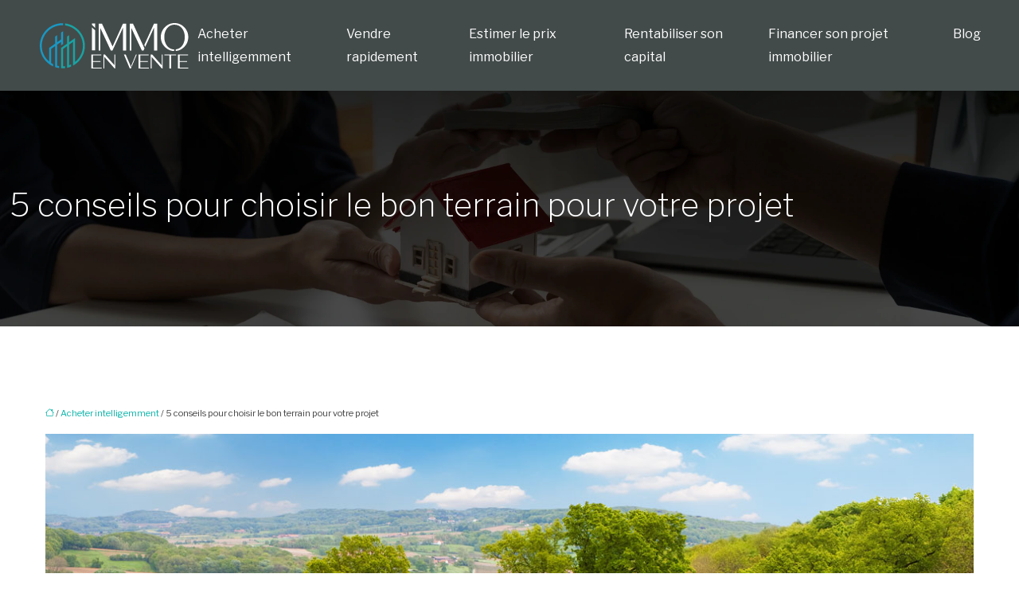

--- FILE ---
content_type: text/html; charset=UTF-8
request_url: https://www.immo-en-vente.com/5-conseils-pour-choisir-le-bon-terrain-pour-votre-projet/
body_size: 13836
content:
<!DOCTYPE html>
<html lang="fr-FR">
<head>
<meta charset="UTF-8" />
<meta name="viewport" content="width=device-width">
<link rel="shortcut icon" href="/wp-content/uploads/2022/12/favicon-immo-en-vente.svg" /><script type="application/ld+json">
{
  "@context": "https://schema.org",
  "@type": "Article",
  "mainEntityOfPage": {
    "@type": "WebPage",
    "@id": "https://www.immo-en-vente.com/5-conseils-pour-choisir-le-bon-terrain-pour-votre-projet/"
  },
  "headline": "",
  "description": "",
  "image": {
    "@type": "ImageObject",
    "url":"https://www.immo-en-vente.com/wp-content/uploads/2024/05/240520241716513607.jpeg",
    "width":1180,
    "height": 620 
  },  "author": {
    "@type": "Person",
    "name": "netlinking_user",
    "url": "https://www.immo-en-vente.com/author/netlinking_user"
  },
  "publisher": {
    "@type": "Organization",
    "name": "",
    "logo": {
      "@type": "ImageObject",
      "url": "https://www.immo-en-vente.com/wp-content/uploads/2022/12/logo-immo-en-vente.svg"
    }
  },
  "datePublished": "2024-05-22T00:00:00+00:00",
  "dateModified": "2024-10-31T08:15:27+00:00"
}
</script>
<meta name='robots' content='max-image-preview:large' />
	<style>img:is([sizes="auto" i], [sizes^="auto," i]) { contain-intrinsic-size: 3000px 1500px }</style>
	<title></title><meta name="description" content=""><link rel='stylesheet' id='wp-block-library-css' href='https://www.immo-en-vente.com/wp-includes/css/dist/block-library/style.min.css?ver=65f4c3c5909f68e6bf2605959e1c7833' type='text/css' media='all' />
<style id='global-styles-inline-css' type='text/css'>
:root{--wp--preset--aspect-ratio--square: 1;--wp--preset--aspect-ratio--4-3: 4/3;--wp--preset--aspect-ratio--3-4: 3/4;--wp--preset--aspect-ratio--3-2: 3/2;--wp--preset--aspect-ratio--2-3: 2/3;--wp--preset--aspect-ratio--16-9: 16/9;--wp--preset--aspect-ratio--9-16: 9/16;--wp--preset--color--black: #000000;--wp--preset--color--cyan-bluish-gray: #abb8c3;--wp--preset--color--white: #ffffff;--wp--preset--color--pale-pink: #f78da7;--wp--preset--color--vivid-red: #cf2e2e;--wp--preset--color--luminous-vivid-orange: #ff6900;--wp--preset--color--luminous-vivid-amber: #fcb900;--wp--preset--color--light-green-cyan: #7bdcb5;--wp--preset--color--vivid-green-cyan: #00d084;--wp--preset--color--pale-cyan-blue: #8ed1fc;--wp--preset--color--vivid-cyan-blue: #0693e3;--wp--preset--color--vivid-purple: #9b51e0;--wp--preset--color--base: #f9f9f9;--wp--preset--color--base-2: #ffffff;--wp--preset--color--contrast: #111111;--wp--preset--color--contrast-2: #636363;--wp--preset--color--contrast-3: #A4A4A4;--wp--preset--color--accent: #cfcabe;--wp--preset--color--accent-2: #c2a990;--wp--preset--color--accent-3: #d8613c;--wp--preset--color--accent-4: #b1c5a4;--wp--preset--color--accent-5: #b5bdbc;--wp--preset--gradient--vivid-cyan-blue-to-vivid-purple: linear-gradient(135deg,rgba(6,147,227,1) 0%,rgb(155,81,224) 100%);--wp--preset--gradient--light-green-cyan-to-vivid-green-cyan: linear-gradient(135deg,rgb(122,220,180) 0%,rgb(0,208,130) 100%);--wp--preset--gradient--luminous-vivid-amber-to-luminous-vivid-orange: linear-gradient(135deg,rgba(252,185,0,1) 0%,rgba(255,105,0,1) 100%);--wp--preset--gradient--luminous-vivid-orange-to-vivid-red: linear-gradient(135deg,rgba(255,105,0,1) 0%,rgb(207,46,46) 100%);--wp--preset--gradient--very-light-gray-to-cyan-bluish-gray: linear-gradient(135deg,rgb(238,238,238) 0%,rgb(169,184,195) 100%);--wp--preset--gradient--cool-to-warm-spectrum: linear-gradient(135deg,rgb(74,234,220) 0%,rgb(151,120,209) 20%,rgb(207,42,186) 40%,rgb(238,44,130) 60%,rgb(251,105,98) 80%,rgb(254,248,76) 100%);--wp--preset--gradient--blush-light-purple: linear-gradient(135deg,rgb(255,206,236) 0%,rgb(152,150,240) 100%);--wp--preset--gradient--blush-bordeaux: linear-gradient(135deg,rgb(254,205,165) 0%,rgb(254,45,45) 50%,rgb(107,0,62) 100%);--wp--preset--gradient--luminous-dusk: linear-gradient(135deg,rgb(255,203,112) 0%,rgb(199,81,192) 50%,rgb(65,88,208) 100%);--wp--preset--gradient--pale-ocean: linear-gradient(135deg,rgb(255,245,203) 0%,rgb(182,227,212) 50%,rgb(51,167,181) 100%);--wp--preset--gradient--electric-grass: linear-gradient(135deg,rgb(202,248,128) 0%,rgb(113,206,126) 100%);--wp--preset--gradient--midnight: linear-gradient(135deg,rgb(2,3,129) 0%,rgb(40,116,252) 100%);--wp--preset--gradient--gradient-1: linear-gradient(to bottom, #cfcabe 0%, #F9F9F9 100%);--wp--preset--gradient--gradient-2: linear-gradient(to bottom, #C2A990 0%, #F9F9F9 100%);--wp--preset--gradient--gradient-3: linear-gradient(to bottom, #D8613C 0%, #F9F9F9 100%);--wp--preset--gradient--gradient-4: linear-gradient(to bottom, #B1C5A4 0%, #F9F9F9 100%);--wp--preset--gradient--gradient-5: linear-gradient(to bottom, #B5BDBC 0%, #F9F9F9 100%);--wp--preset--gradient--gradient-6: linear-gradient(to bottom, #A4A4A4 0%, #F9F9F9 100%);--wp--preset--gradient--gradient-7: linear-gradient(to bottom, #cfcabe 50%, #F9F9F9 50%);--wp--preset--gradient--gradient-8: linear-gradient(to bottom, #C2A990 50%, #F9F9F9 50%);--wp--preset--gradient--gradient-9: linear-gradient(to bottom, #D8613C 50%, #F9F9F9 50%);--wp--preset--gradient--gradient-10: linear-gradient(to bottom, #B1C5A4 50%, #F9F9F9 50%);--wp--preset--gradient--gradient-11: linear-gradient(to bottom, #B5BDBC 50%, #F9F9F9 50%);--wp--preset--gradient--gradient-12: linear-gradient(to bottom, #A4A4A4 50%, #F9F9F9 50%);--wp--preset--font-size--small: 13px;--wp--preset--font-size--medium: 20px;--wp--preset--font-size--large: 36px;--wp--preset--font-size--x-large: 42px;--wp--preset--spacing--20: min(1.5rem, 2vw);--wp--preset--spacing--30: min(2.5rem, 3vw);--wp--preset--spacing--40: min(4rem, 5vw);--wp--preset--spacing--50: min(6.5rem, 8vw);--wp--preset--spacing--60: min(10.5rem, 13vw);--wp--preset--spacing--70: 3.38rem;--wp--preset--spacing--80: 5.06rem;--wp--preset--spacing--10: 1rem;--wp--preset--shadow--natural: 6px 6px 9px rgba(0, 0, 0, 0.2);--wp--preset--shadow--deep: 12px 12px 50px rgba(0, 0, 0, 0.4);--wp--preset--shadow--sharp: 6px 6px 0px rgba(0, 0, 0, 0.2);--wp--preset--shadow--outlined: 6px 6px 0px -3px rgba(255, 255, 255, 1), 6px 6px rgba(0, 0, 0, 1);--wp--preset--shadow--crisp: 6px 6px 0px rgba(0, 0, 0, 1);}:root { --wp--style--global--content-size: 1320px;--wp--style--global--wide-size: 1920px; }:where(body) { margin: 0; }.wp-site-blocks { padding-top: var(--wp--style--root--padding-top); padding-bottom: var(--wp--style--root--padding-bottom); }.has-global-padding { padding-right: var(--wp--style--root--padding-right); padding-left: var(--wp--style--root--padding-left); }.has-global-padding > .alignfull { margin-right: calc(var(--wp--style--root--padding-right) * -1); margin-left: calc(var(--wp--style--root--padding-left) * -1); }.has-global-padding :where(:not(.alignfull.is-layout-flow) > .has-global-padding:not(.wp-block-block, .alignfull)) { padding-right: 0; padding-left: 0; }.has-global-padding :where(:not(.alignfull.is-layout-flow) > .has-global-padding:not(.wp-block-block, .alignfull)) > .alignfull { margin-left: 0; margin-right: 0; }.wp-site-blocks > .alignleft { float: left; margin-right: 2em; }.wp-site-blocks > .alignright { float: right; margin-left: 2em; }.wp-site-blocks > .aligncenter { justify-content: center; margin-left: auto; margin-right: auto; }:where(.wp-site-blocks) > * { margin-block-start: 1.2rem; margin-block-end: 0; }:where(.wp-site-blocks) > :first-child { margin-block-start: 0; }:where(.wp-site-blocks) > :last-child { margin-block-end: 0; }:root { --wp--style--block-gap: 1.2rem; }:root :where(.is-layout-flow) > :first-child{margin-block-start: 0;}:root :where(.is-layout-flow) > :last-child{margin-block-end: 0;}:root :where(.is-layout-flow) > *{margin-block-start: 1.2rem;margin-block-end: 0;}:root :where(.is-layout-constrained) > :first-child{margin-block-start: 0;}:root :where(.is-layout-constrained) > :last-child{margin-block-end: 0;}:root :where(.is-layout-constrained) > *{margin-block-start: 1.2rem;margin-block-end: 0;}:root :where(.is-layout-flex){gap: 1.2rem;}:root :where(.is-layout-grid){gap: 1.2rem;}.is-layout-flow > .alignleft{float: left;margin-inline-start: 0;margin-inline-end: 2em;}.is-layout-flow > .alignright{float: right;margin-inline-start: 2em;margin-inline-end: 0;}.is-layout-flow > .aligncenter{margin-left: auto !important;margin-right: auto !important;}.is-layout-constrained > .alignleft{float: left;margin-inline-start: 0;margin-inline-end: 2em;}.is-layout-constrained > .alignright{float: right;margin-inline-start: 2em;margin-inline-end: 0;}.is-layout-constrained > .aligncenter{margin-left: auto !important;margin-right: auto !important;}.is-layout-constrained > :where(:not(.alignleft):not(.alignright):not(.alignfull)){max-width: var(--wp--style--global--content-size);margin-left: auto !important;margin-right: auto !important;}.is-layout-constrained > .alignwide{max-width: var(--wp--style--global--wide-size);}body .is-layout-flex{display: flex;}.is-layout-flex{flex-wrap: wrap;align-items: center;}.is-layout-flex > :is(*, div){margin: 0;}body .is-layout-grid{display: grid;}.is-layout-grid > :is(*, div){margin: 0;}body{--wp--style--root--padding-top: 0px;--wp--style--root--padding-right: var(--wp--preset--spacing--50);--wp--style--root--padding-bottom: 0px;--wp--style--root--padding-left: var(--wp--preset--spacing--50);}a:where(:not(.wp-element-button)){text-decoration: underline;}:root :where(a:where(:not(.wp-element-button)):hover){text-decoration: none;}:root :where(.wp-element-button, .wp-block-button__link){background-color: var(--wp--preset--color--contrast);border-radius: .33rem;border-color: var(--wp--preset--color--contrast);border-width: 0;color: var(--wp--preset--color--base);font-family: inherit;font-size: var(--wp--preset--font-size--small);font-style: normal;font-weight: 500;line-height: inherit;padding-top: 0.6rem;padding-right: 1rem;padding-bottom: 0.6rem;padding-left: 1rem;text-decoration: none;}:root :where(.wp-element-button:hover, .wp-block-button__link:hover){background-color: var(--wp--preset--color--contrast-2);border-color: var(--wp--preset--color--contrast-2);color: var(--wp--preset--color--base);}:root :where(.wp-element-button:focus, .wp-block-button__link:focus){background-color: var(--wp--preset--color--contrast-2);border-color: var(--wp--preset--color--contrast-2);color: var(--wp--preset--color--base);outline-color: var(--wp--preset--color--contrast);outline-offset: 2px;outline-style: dotted;outline-width: 1px;}:root :where(.wp-element-button:active, .wp-block-button__link:active){background-color: var(--wp--preset--color--contrast);color: var(--wp--preset--color--base);}:root :where(.wp-element-caption, .wp-block-audio figcaption, .wp-block-embed figcaption, .wp-block-gallery figcaption, .wp-block-image figcaption, .wp-block-table figcaption, .wp-block-video figcaption){color: var(--wp--preset--color--contrast-2);font-family: var(--wp--preset--font-family--body);font-size: 0.8rem;}.has-black-color{color: var(--wp--preset--color--black) !important;}.has-cyan-bluish-gray-color{color: var(--wp--preset--color--cyan-bluish-gray) !important;}.has-white-color{color: var(--wp--preset--color--white) !important;}.has-pale-pink-color{color: var(--wp--preset--color--pale-pink) !important;}.has-vivid-red-color{color: var(--wp--preset--color--vivid-red) !important;}.has-luminous-vivid-orange-color{color: var(--wp--preset--color--luminous-vivid-orange) !important;}.has-luminous-vivid-amber-color{color: var(--wp--preset--color--luminous-vivid-amber) !important;}.has-light-green-cyan-color{color: var(--wp--preset--color--light-green-cyan) !important;}.has-vivid-green-cyan-color{color: var(--wp--preset--color--vivid-green-cyan) !important;}.has-pale-cyan-blue-color{color: var(--wp--preset--color--pale-cyan-blue) !important;}.has-vivid-cyan-blue-color{color: var(--wp--preset--color--vivid-cyan-blue) !important;}.has-vivid-purple-color{color: var(--wp--preset--color--vivid-purple) !important;}.has-base-color{color: var(--wp--preset--color--base) !important;}.has-base-2-color{color: var(--wp--preset--color--base-2) !important;}.has-contrast-color{color: var(--wp--preset--color--contrast) !important;}.has-contrast-2-color{color: var(--wp--preset--color--contrast-2) !important;}.has-contrast-3-color{color: var(--wp--preset--color--contrast-3) !important;}.has-accent-color{color: var(--wp--preset--color--accent) !important;}.has-accent-2-color{color: var(--wp--preset--color--accent-2) !important;}.has-accent-3-color{color: var(--wp--preset--color--accent-3) !important;}.has-accent-4-color{color: var(--wp--preset--color--accent-4) !important;}.has-accent-5-color{color: var(--wp--preset--color--accent-5) !important;}.has-black-background-color{background-color: var(--wp--preset--color--black) !important;}.has-cyan-bluish-gray-background-color{background-color: var(--wp--preset--color--cyan-bluish-gray) !important;}.has-white-background-color{background-color: var(--wp--preset--color--white) !important;}.has-pale-pink-background-color{background-color: var(--wp--preset--color--pale-pink) !important;}.has-vivid-red-background-color{background-color: var(--wp--preset--color--vivid-red) !important;}.has-luminous-vivid-orange-background-color{background-color: var(--wp--preset--color--luminous-vivid-orange) !important;}.has-luminous-vivid-amber-background-color{background-color: var(--wp--preset--color--luminous-vivid-amber) !important;}.has-light-green-cyan-background-color{background-color: var(--wp--preset--color--light-green-cyan) !important;}.has-vivid-green-cyan-background-color{background-color: var(--wp--preset--color--vivid-green-cyan) !important;}.has-pale-cyan-blue-background-color{background-color: var(--wp--preset--color--pale-cyan-blue) !important;}.has-vivid-cyan-blue-background-color{background-color: var(--wp--preset--color--vivid-cyan-blue) !important;}.has-vivid-purple-background-color{background-color: var(--wp--preset--color--vivid-purple) !important;}.has-base-background-color{background-color: var(--wp--preset--color--base) !important;}.has-base-2-background-color{background-color: var(--wp--preset--color--base-2) !important;}.has-contrast-background-color{background-color: var(--wp--preset--color--contrast) !important;}.has-contrast-2-background-color{background-color: var(--wp--preset--color--contrast-2) !important;}.has-contrast-3-background-color{background-color: var(--wp--preset--color--contrast-3) !important;}.has-accent-background-color{background-color: var(--wp--preset--color--accent) !important;}.has-accent-2-background-color{background-color: var(--wp--preset--color--accent-2) !important;}.has-accent-3-background-color{background-color: var(--wp--preset--color--accent-3) !important;}.has-accent-4-background-color{background-color: var(--wp--preset--color--accent-4) !important;}.has-accent-5-background-color{background-color: var(--wp--preset--color--accent-5) !important;}.has-black-border-color{border-color: var(--wp--preset--color--black) !important;}.has-cyan-bluish-gray-border-color{border-color: var(--wp--preset--color--cyan-bluish-gray) !important;}.has-white-border-color{border-color: var(--wp--preset--color--white) !important;}.has-pale-pink-border-color{border-color: var(--wp--preset--color--pale-pink) !important;}.has-vivid-red-border-color{border-color: var(--wp--preset--color--vivid-red) !important;}.has-luminous-vivid-orange-border-color{border-color: var(--wp--preset--color--luminous-vivid-orange) !important;}.has-luminous-vivid-amber-border-color{border-color: var(--wp--preset--color--luminous-vivid-amber) !important;}.has-light-green-cyan-border-color{border-color: var(--wp--preset--color--light-green-cyan) !important;}.has-vivid-green-cyan-border-color{border-color: var(--wp--preset--color--vivid-green-cyan) !important;}.has-pale-cyan-blue-border-color{border-color: var(--wp--preset--color--pale-cyan-blue) !important;}.has-vivid-cyan-blue-border-color{border-color: var(--wp--preset--color--vivid-cyan-blue) !important;}.has-vivid-purple-border-color{border-color: var(--wp--preset--color--vivid-purple) !important;}.has-base-border-color{border-color: var(--wp--preset--color--base) !important;}.has-base-2-border-color{border-color: var(--wp--preset--color--base-2) !important;}.has-contrast-border-color{border-color: var(--wp--preset--color--contrast) !important;}.has-contrast-2-border-color{border-color: var(--wp--preset--color--contrast-2) !important;}.has-contrast-3-border-color{border-color: var(--wp--preset--color--contrast-3) !important;}.has-accent-border-color{border-color: var(--wp--preset--color--accent) !important;}.has-accent-2-border-color{border-color: var(--wp--preset--color--accent-2) !important;}.has-accent-3-border-color{border-color: var(--wp--preset--color--accent-3) !important;}.has-accent-4-border-color{border-color: var(--wp--preset--color--accent-4) !important;}.has-accent-5-border-color{border-color: var(--wp--preset--color--accent-5) !important;}.has-vivid-cyan-blue-to-vivid-purple-gradient-background{background: var(--wp--preset--gradient--vivid-cyan-blue-to-vivid-purple) !important;}.has-light-green-cyan-to-vivid-green-cyan-gradient-background{background: var(--wp--preset--gradient--light-green-cyan-to-vivid-green-cyan) !important;}.has-luminous-vivid-amber-to-luminous-vivid-orange-gradient-background{background: var(--wp--preset--gradient--luminous-vivid-amber-to-luminous-vivid-orange) !important;}.has-luminous-vivid-orange-to-vivid-red-gradient-background{background: var(--wp--preset--gradient--luminous-vivid-orange-to-vivid-red) !important;}.has-very-light-gray-to-cyan-bluish-gray-gradient-background{background: var(--wp--preset--gradient--very-light-gray-to-cyan-bluish-gray) !important;}.has-cool-to-warm-spectrum-gradient-background{background: var(--wp--preset--gradient--cool-to-warm-spectrum) !important;}.has-blush-light-purple-gradient-background{background: var(--wp--preset--gradient--blush-light-purple) !important;}.has-blush-bordeaux-gradient-background{background: var(--wp--preset--gradient--blush-bordeaux) !important;}.has-luminous-dusk-gradient-background{background: var(--wp--preset--gradient--luminous-dusk) !important;}.has-pale-ocean-gradient-background{background: var(--wp--preset--gradient--pale-ocean) !important;}.has-electric-grass-gradient-background{background: var(--wp--preset--gradient--electric-grass) !important;}.has-midnight-gradient-background{background: var(--wp--preset--gradient--midnight) !important;}.has-gradient-1-gradient-background{background: var(--wp--preset--gradient--gradient-1) !important;}.has-gradient-2-gradient-background{background: var(--wp--preset--gradient--gradient-2) !important;}.has-gradient-3-gradient-background{background: var(--wp--preset--gradient--gradient-3) !important;}.has-gradient-4-gradient-background{background: var(--wp--preset--gradient--gradient-4) !important;}.has-gradient-5-gradient-background{background: var(--wp--preset--gradient--gradient-5) !important;}.has-gradient-6-gradient-background{background: var(--wp--preset--gradient--gradient-6) !important;}.has-gradient-7-gradient-background{background: var(--wp--preset--gradient--gradient-7) !important;}.has-gradient-8-gradient-background{background: var(--wp--preset--gradient--gradient-8) !important;}.has-gradient-9-gradient-background{background: var(--wp--preset--gradient--gradient-9) !important;}.has-gradient-10-gradient-background{background: var(--wp--preset--gradient--gradient-10) !important;}.has-gradient-11-gradient-background{background: var(--wp--preset--gradient--gradient-11) !important;}.has-gradient-12-gradient-background{background: var(--wp--preset--gradient--gradient-12) !important;}.has-small-font-size{font-size: var(--wp--preset--font-size--small) !important;}.has-medium-font-size{font-size: var(--wp--preset--font-size--medium) !important;}.has-large-font-size{font-size: var(--wp--preset--font-size--large) !important;}.has-x-large-font-size{font-size: var(--wp--preset--font-size--x-large) !important;}
:root :where(.wp-block-pullquote){border-radius: var(--wp--preset--spacing--20);font-family: var(--wp--preset--font-family--heading);font-size: var(--wp--preset--font-size--x-large);font-style: italic;font-weight: 400;letter-spacing: 0em;line-height: 1.5;padding-top: var(--wp--preset--spacing--40);padding-bottom: var(--wp--preset--spacing--40);}
:root :where(.wp-block-pullquote cite){font-family: var(--wp--preset--font-family--body);font-size: var(--wp--preset--font-size--medium);font-style: normal;}
:root :where(.wp-block-avatar img){border-radius: 90px;}
:root :where(.wp-block-buttons-is-layout-flow) > :first-child{margin-block-start: 0;}:root :where(.wp-block-buttons-is-layout-flow) > :last-child{margin-block-end: 0;}:root :where(.wp-block-buttons-is-layout-flow) > *{margin-block-start: 0.7rem;margin-block-end: 0;}:root :where(.wp-block-buttons-is-layout-constrained) > :first-child{margin-block-start: 0;}:root :where(.wp-block-buttons-is-layout-constrained) > :last-child{margin-block-end: 0;}:root :where(.wp-block-buttons-is-layout-constrained) > *{margin-block-start: 0.7rem;margin-block-end: 0;}:root :where(.wp-block-buttons-is-layout-flex){gap: 0.7rem;}:root :where(.wp-block-buttons-is-layout-grid){gap: 0.7rem;}
:root :where(.wp-block-calendar table, .wp-block-calendar th){color: var(--wp--preset--color--contrast);}:root :where(.wp-block-calendar.wp-block-calendar table:where(:not(.has-text-color)) th){background-color:var(--wp--preset--color--contrast-2);color:var(--wp--preset--color--base);border-color:var(--wp--preset--color--contrast-2)}:root :where(.wp-block-calendar table:where(:not(.has-text-color)) td){border-color:var(--wp--preset--color--contrast-2)}
:root :where(.wp-block-categories){padding-right: 0px;padding-left: 0px;}:root :where(.wp-block-categories){list-style-type:none;}:root :where(.wp-block-categories li){margin-bottom: 0.5rem;}
:root :where(.wp-block-code){background-color: var(--wp--preset--color--base-2);border-radius: var(--wp--preset--spacing--20);border-color: var(--wp--preset--color--contrast);color: var(--wp--preset--color--contrast-2);font-size: var(--wp--preset--font-size--medium);font-style: normal;font-weight: 400;line-height: 1.6;padding-top: calc(var(--wp--preset--spacing--30) + 0.75rem);padding-right: calc(var(--wp--preset--spacing--30) + 0.75rem);padding-bottom: calc(var(--wp--preset--spacing--30) + 0.75rem);padding-left: calc(var(--wp--preset--spacing--30) + 0.75rem);}
:root :where(.wp-block-comment-author-name){color: var(--wp--preset--color--contrast);font-size: var(--wp--preset--font-size--small);font-style: normal;font-weight: 600;}
:root :where(.wp-block-comment-author-name a:where(:not(.wp-element-button))){text-decoration: none;}
:root :where(.wp-block-comment-author-name a:where(:not(.wp-element-button)):hover){text-decoration: none;}
:root :where(.wp-block-comment-content){font-size: var(--wp--preset--font-size--small);margin-top: var(--wp--preset--spacing--20);margin-bottom: var(--wp--preset--spacing--20);}
:root :where(.wp-block-comment-date){color: var(--wp--preset--color--contrast-2);font-size: var(--wp--preset--font-size--small);margin-top: 0px;margin-bottom: 0px;}
:root :where(.wp-block-comment-date a:where(:not(.wp-element-button))){color: var(--wp--preset--color--contrast-2);text-decoration: none;}
:root :where(.wp-block-comment-date a:where(:not(.wp-element-button)):hover){text-decoration: none;}
:root :where(.wp-block-comment-edit-link){font-size: var(--wp--preset--font-size--small);}
:root :where(.wp-block-comment-edit-link a:where(:not(.wp-element-button))){color: var(--wp--preset--color--contrast-2);text-decoration: none;}
:root :where(.wp-block-comment-edit-link a:where(:not(.wp-element-button)):hover){text-decoration: none;}
:root :where(.wp-block-comment-reply-link){font-size: var(--wp--preset--font-size--small);}
:root :where(.wp-block-comment-reply-link a:where(:not(.wp-element-button))){color: var(--wp--preset--color--contrast-2);text-decoration: none;}
:root :where(.wp-block-comment-reply-link a:where(:not(.wp-element-button)):hover){text-decoration: none;}
:root :where(.wp-block-post-comments-form textarea, .wp-block-post-comments-form input){border-radius:.33rem}
:root :where(.wp-block-comments-pagination){font-size: var(--wp--preset--font-size--small);}
:root :where(.wp-block-comments-pagination-next){font-size: var(--wp--preset--font-size--small);}
:root :where(.wp-block-comments-pagination-numbers){font-size: var(--wp--preset--font-size--small);}
:root :where(.wp-block-comments-pagination-previous){font-size: var(--wp--preset--font-size--small);}
:root :where(.wp-block-footnotes){font-size: var(--wp--preset--font-size--small);}
:root :where(.wp-block-gallery){margin-bottom: var(--wp--preset--spacing--50);}
:root :where(.wp-block-list){padding-left: var(--wp--preset--spacing--10);}
:root :where(.wp-block-loginout input){border-radius:.33rem;padding:calc(0.667em + 2px);border:1px solid #949494;}
:root :where(.wp-block-navigation){font-weight: 500;}
:root :where(.wp-block-navigation a:where(:not(.wp-element-button))){text-decoration: none;}
:root :where(.wp-block-navigation a:where(:not(.wp-element-button)):hover){text-decoration: none;}
:root :where(.wp-block-post-author){font-size: var(--wp--preset--font-size--small);}
:root :where(.wp-block-post-author-name){font-size: var(--wp--preset--font-size--small);}
:root :where(.wp-block-post-author-name a:where(:not(.wp-element-button))){text-decoration: none;}
:root :where(.wp-block-post-author-name a:where(:not(.wp-element-button)):hover){text-decoration: none;}
:root :where(.wp-block-post-date){color: var(--wp--preset--color--contrast-2);font-size: var(--wp--preset--font-size--small);}
:root :where(.wp-block-post-date a:where(:not(.wp-element-button))){color: var(--wp--preset--color--contrast-2);text-decoration: none;}
:root :where(.wp-block-post-date a:where(:not(.wp-element-button)):hover){text-decoration: none;}
:root :where(.wp-block-post-excerpt){line-height: 1.6;}
:root :where(.wp-block-post-featured-image img, .wp-block-post-featured-image .block-editor-media-placeholder, .wp-block-post-featured-image .wp-block-post-featured-image__overlay){border-radius: var(--wp--preset--spacing--20);}
:root :where(.wp-block-post-terms){font-size: var(--wp--preset--font-size--small);}:root :where(.wp-block-post-terms .wp-block-post-terms__prefix){color: var(--wp--preset--color--contrast-2);}
:root :where(.wp-block-post-terms a:where(:not(.wp-element-button))){text-decoration: none;}
:root :where(.wp-block-post-terms a:where(:not(.wp-element-button)):hover){text-decoration: none;}
:root :where(.wp-block-post-title a:where(:not(.wp-element-button))){text-decoration: none;}
:root :where(.wp-block-post-title a:where(:not(.wp-element-button)):hover){text-decoration: none;}
:root :where(.wp-block-query-title span){font-style: italic;}
:root :where(.wp-block-query-no-results){padding-top: var(--wp--preset--spacing--30);}
:root :where(.wp-block-quote){background-color: var(--wp--preset--color--base-2);border-radius: var(--wp--preset--spacing--20);font-family: var(--wp--preset--font-family--heading);font-size: var(--wp--preset--font-size--large);font-style: italic;line-height: 1.3;padding-top: calc(var(--wp--preset--spacing--30) + 0.75rem);padding-right: calc(var(--wp--preset--spacing--30) + 0.75rem);padding-bottom: calc(var(--wp--preset--spacing--30) + 0.75rem);padding-left: calc(var(--wp--preset--spacing--30) + 0.75rem);}:root :where(.wp-block-quote :where(p)){margin-block-start:0;margin-block-end:calc(var(--wp--preset--spacing--10) + 0.5rem);}:root :where(.wp-block-quote :where(:last-child)){margin-block-end:0;}:root :where(.wp-block-quote.has-text-align-right.is-style-plain, .rtl .is-style-plain.wp-block-quote:not(.has-text-align-center):not(.has-text-align-left)){border-width: 0 2px 0 0;padding-left:calc(var(--wp--preset--spacing--20) + 0.5rem);padding-right:calc(var(--wp--preset--spacing--20) + 0.5rem);}:root :where(.wp-block-quote.has-text-align-left.is-style-plain, body:not(.rtl) .is-style-plain.wp-block-quote:not(.has-text-align-center):not(.has-text-align-right)){border-width: 0 0 0 2px;padding-left:calc(var(--wp--preset--spacing--20) + 0.5rem);padding-right:calc(var(--wp--preset--spacing--20) + 0.5rem)}
:root :where(.wp-block-quote cite){font-family: var(--wp--preset--font-family--body);font-size: var(--wp--preset--font-size--small);font-style: normal;}
:root :where(.wp-block-search .wp-block-search__label, .wp-block-search .wp-block-search__input, .wp-block-search .wp-block-search__button){font-size: var(--wp--preset--font-size--small);}:root :where(.wp-block-search .wp-block-search__input){border-radius:.33rem}
:root :where(.wp-block-search .wp-element-button,.wp-block-search  .wp-block-button__link){border-radius: .33rem;}
:root :where(.wp-block-separator){border-color: currentColor;border-width: 0 0 1px 0;border-style: solid;color: var(--wp--preset--color--contrast);}:root :where(.wp-block-separator){}:root :where(.wp-block-separator:not(.is-style-wide):not(.is-style-dots):not(.alignwide):not(.alignfull)){width: var(--wp--preset--spacing--60)}
:root :where(.wp-block-site-tagline){color: var(--wp--preset--color--contrast-2);font-size: var(--wp--preset--font-size--small);}
:root :where(.wp-block-site-title){font-family: var(--wp--preset--font-family--body);font-size: 1.2rem;font-style: normal;font-weight: 600;}
:root :where(.wp-block-site-title a:where(:not(.wp-element-button))){text-decoration: none;}
:root :where(.wp-block-site-title a:where(:not(.wp-element-button)):hover){text-decoration: none;}
</style>
<link rel='stylesheet' id='default-css' href='https://www.immo-en-vente.com/wp-content/themes/factory-templates-4/style.css?ver=65f4c3c5909f68e6bf2605959e1c7833' type='text/css' media='all' />
<link rel='stylesheet' id='bootstrap5-css' href='https://www.immo-en-vente.com/wp-content/themes/factory-templates-4/css/bootstrap.min.css?ver=65f4c3c5909f68e6bf2605959e1c7833' type='text/css' media='all' />
<link rel='stylesheet' id='bootstrap-icon-css' href='https://www.immo-en-vente.com/wp-content/themes/factory-templates-4/css/bootstrap-icons.css?ver=65f4c3c5909f68e6bf2605959e1c7833' type='text/css' media='all' />
<link rel='stylesheet' id='global-css' href='https://www.immo-en-vente.com/wp-content/themes/factory-templates-4/css/global.css?ver=65f4c3c5909f68e6bf2605959e1c7833' type='text/css' media='all' />
<script type="text/javascript" src="https://code.jquery.com/jquery-3.2.1.min.js?ver=65f4c3c5909f68e6bf2605959e1c7833" id="jquery3.2.1-js"></script>
<script type="text/javascript" src="https://www.immo-en-vente.com/wp-content/themes/factory-templates-4/js/fn.js?ver=65f4c3c5909f68e6bf2605959e1c7833" id="default_script-js"></script>
<link rel="https://api.w.org/" href="https://www.immo-en-vente.com/wp-json/" /><link rel="alternate" title="JSON" type="application/json" href="https://www.immo-en-vente.com/wp-json/wp/v2/posts/275" /><link rel="EditURI" type="application/rsd+xml" title="RSD" href="https://www.immo-en-vente.com/xmlrpc.php?rsd" />
<link rel="canonical" href="https://www.immo-en-vente.com/5-conseils-pour-choisir-le-bon-terrain-pour-votre-projet/" />
<link rel='shortlink' href='https://www.immo-en-vente.com/?p=275' />
<link rel="alternate" title="oEmbed (JSON)" type="application/json+oembed" href="https://www.immo-en-vente.com/wp-json/oembed/1.0/embed?url=https%3A%2F%2Fwww.immo-en-vente.com%2F5-conseils-pour-choisir-le-bon-terrain-pour-votre-projet%2F" />
<link rel="alternate" title="oEmbed (XML)" type="text/xml+oembed" href="https://www.immo-en-vente.com/wp-json/oembed/1.0/embed?url=https%3A%2F%2Fwww.immo-en-vente.com%2F5-conseils-pour-choisir-le-bon-terrain-pour-votre-projet%2F&#038;format=xml" />
 
<link href="https://fonts.googleapis.com/css2?family=Libre+Franklin:ital,wght@0,100..900;1,100..900&family=Montserrat:ital,wght@0,100..900;1,100..900&display=swap" rel="stylesheet">
<meta name="google-site-verification" content="2oklqc8mFPyo6zNmfz2Mv84uWTmxmaNumFZM1Z1a6RU" />
<meta name="google-site-verification" content="vkpwXd15i8Fy65GCw4xPmkuseDI-W2FXXOEuIDXcD4c" /> 
<style type="text/css">
.default_color_background,.menu-bars{background-color : #0bb4aa }.default_color_text,a,h1 span,h2 span,h3 span,h4 span,h5 span,h6 span{color :#0bb4aa }.navigation li a,.navigation li.disabled,.navigation li.active a,.owl-dots .owl-dot.active span,.owl-dots .owl-dot:hover span{background-color: #0bb4aa;}
.block-spc{border-color:#0bb4aa}
.page-content a{color : #0bb4aa }.page-content a:hover{color : #4387F8 }.home .body-content a{color : #0bb4aa }.home .body-content a:hover{color : #4387F8 }.main-navigation {padding:10px 0;}.main-navigation.scrolled{background-color:#424b4a;}.main-navigation .logo-main{height: 63px;}.main-navigation  .logo-sticky{height: 55px;}.main-navigation .sub-menu{background-color: #424b4a;}nav li a{font-size:16px;}nav li a{line-height:29px;}nav li a{color:#ffffff!important;}nav li:hover > a,.current-menu-item > a{color:#ffffffa6!important;}.archive h1{color:#fff!important;}.archive h1{text-align:left!important;} .archive h1{font-size:40px}  .archive h2{font-size:25px} .archive h2 a{color:#222222!important;}.archive .readmore{background-color:#0bb4aa;}.archive .readmore{color:#ffffff;}.archive .readmore:hover{background-color:#222222;}.archive .readmore:hover{color:#ffffff;}.archive .readmore{padding:8px 20px;}.single h1{color:#ffffff!important;}.single .the-post h2{color:#222!important;}.single .the-post h3{color:#222!important;}.single .the-post h4{color:#222!important;} .single .post-content a{color:#0bb4aa} .single .post-content a:hover{color:#4387F8}.single h1{text-align:left!important;}.single h1{font-size: 40px}.single h2{font-size: 25px}.single h3{font-size: 21px}.single h4{font-size: 18px}footer{background-position:top }  footer a{color: #0bb4aa}</style>
<style id="custom-st" type="text/css">
.single .sidebar-ma{text-align:left;}body{font-family:"Libre Franklin",sans-serif;font-size:16px;color:#444;line-height:1.8;font-weight:400;}h1{font-family:Libre Franklin;font-weight:200;}h2,h3,h4{font-family:Montserrat;}h2{font-weight:700;}h3{font-weight:500;}p{text-align:justify;}body:not(.home) .main-navigation{background-color:#424b4a;}.main-navigation .menu-item-has-children:after{position:absolute;top:13px;right:-15px;color:#0bb4aa;}hr{max-width:130px !important;margin-top:40px;margin-bottom:40px;}.anim-box .wp-block-cover__background{opacity:0!important;transition:all 0.6s ease;}.anim-box:hover .wp-block-cover__background{opacity:0.7!important;}.anim-box h3{transform:scale(1.4);transition:all 0.6s ease;opacity:0;}.anim-box:hover h3{transform:scale(1);transition:all 0.6s ease;opacity:1;}.anim-box .classimg{transform:scale(1.4);transition:all 0.6s ease;opacity:0;}.anim-box:hover .classimg{transform:scale(1);transition:all 0.6s ease;opacity:1;}.anim-box .wp-block-cover__image-background{transition:all 0.5s ease;}.anim-box:hover .wp-block-cover__image-background{transform:scale(1.2);}footer .copyright{border-top:1px solid #dddddd47;max-width:unset;padding:20px 0;margin-top:50px;text-align:center;font-size:14px;}footer{padding:70px 0 0px;}footer .footer-widget{color:#fff;margin-bottom:-5px !important;font-size:20px;font-weight:600;text-transform:uppercase;border-bottom:none!important;}.archive h2 {margin-bottom:0.5em;}.archive .post{padding-bottom:50px;}.widget_sidebar .sidebar-widget{position:relative;border-bottom:none;font-family:Montserrat;font-weight:600;text-align:left;color:#222222;line-height:1.4em;font-size:22px;margin-top:20px;}.widget_sidebar{background:#fff;text-align:center;padding:0px 20px;}.single .all-post-content{padding:0 45px;margin-bottom:50px;}@media screen and (max-width:1024px){.home h1{line-height:35px!important;font-size:25px!important;}.home h2{line-height:28px!important;font-size:24px!important;}.home h3{font-size:15px!important}}@media screen and (max-width:960px){.bloc1 {background:#000;}main-navigation .menu-item-has-children::after{top:16px;}.navbar-toggler-icon {background-color:#a2cf55;}.navbar-toggler {border:none;}}@media screen and (max-width:375px){h1{font-size:30px!important;}h2{font-size:20px!important;}.category .subheader,.single .subheader {padding:70px 0px;}footer .copyright{padding:25px 50px}}:root{--color-dark:#222;--color-light:#ffffff;--color-text-primary:#333;--color-text-secondary:#444;--color-text-subtle:#555;--color-accent-primary:#0bb4aa;--color-accent-secondary:#FC6262;--bg-light:#f9f9ff;--bg-very-light:#fefefe;--bg-accented-hover:#f7f7f7;--border-color-light:#eee;--border-color-medium:#ddd;--border-color-dark:#ccc;--shadow-soft:0 8px 25px rgba(0,0,0,0.08);--shadow-medium:0 10px 30px rgba(0,0,0,0.1);--shadow-deep:0 10px 35px rgba(0,0,0,0.12);--shadow-strong:0 10px 35px rgba(0,0,0,0.15);--transition-duration:0.5s;--transition-timing:ease;--border-radius-small:10px;--border-radius-medium:15px;--border-radius-large:18px;}.case-study-block{padding:35px;margin:30px 0;background-color:var(--bg-light);position:relative;border-radius:var(--border-radius-small);box-shadow:var(--shadow-soft);transition:transform var(--transition-duration) var(--transition-timing),box-shadow var(--transition-duration) var(--transition-timing);}.case-study-block-title{font-size:1.5em!important;color:#4a4e69;margin-top:0;margin-bottom:15px;border-bottom:2px solid var(--color-dark);display:inline-block;padding-bottom:5px;}.case-study-block p{font-size:1.05em;color:var(--color-text-primary);line-height:1.65;}.case-study-block::before,.case-study-block::after{content:'';position:absolute;top:0;left:0;width:100%;height:100%;border:4px solid transparent;border-radius:var(--border-radius-small);pointer-events:none;transition:all var(--transition-duration) var(--transition-timing);}.case-study-block::before{border-top-color:var(--color-dark);border-left-color:var(--color-dark);transform:translate(-8px,-8px);}.case-study-block::after{border-bottom-color:var(--color-dark);border-right-color:var(--color-dark);transform:translate(8px,8px);}.case-study-block:hover::before{transform:translate(-3px,-3px);border-width:6px;}.case-study-block:hover::after{transform:translate(3px,3px);border-width:6px;}.block-spc{padding:30px;margin:40px 0;border-left:none !important;background-color:var(--color-light);color:var(--color-text-primary);position:relative;border-radius:var(--border-radius-medium);box-shadow:var(--shadow-medium);transition:transform var(--transition-duration) var(--transition-timing),box-shadow var(--transition-duration) var(--transition-timing);}.block-spc a{color:var(--color-accent-primary);text-decoration:none;border-bottom:1px solid var(--color-accent-primary);transition:color 0.3s var(--transition-timing),border-bottom-color 0.3s var(--transition-timing);}.block-spc a:hover{color:#088a82;border-bottom-color:#088a82;}.block-spc p{font-size:1.05em;color:inherit;line-height:1.7;margin-bottom:0;}.block-spc::before,.block-spc::after{content:'';position:absolute;top:0;left:0;width:100%;height:100%;border:3px solid transparent;border-radius:var(--border-radius-medium);pointer-events:none;transition:all var(--transition-duration) var(--transition-timing);}.block-spc::before{border-top-color:var(--color-accent-primary);border-left-color:var(--color-accent-primary);transform:translate(-7px,-7px);}.block-spc::after{border-bottom-color:var(--color-accent-secondary);border-right-color:var(--color-accent-secondary);transform:translate(7px,7px);}.block-spc:hover::before{transform:translate(-2px,-2px);border-width:5px;}.block-spc:hover::after{transform:translate(2px,2px);border-width:5px;}.actionable-list{margin:50px 0;padding:35px;background-color:var(--bg-very-light);color:#2d2d2d;position:relative;border-radius:var(--border-radius-medium);box-shadow:var(--shadow-deep);transition:transform var(--transition-duration) var(--transition-timing),box-shadow var(--transition-duration) var(--transition-timing);}.actionable-list h3{font-size:1.7em;color:var(--color-dark);margin-top:0;margin-bottom:25px;padding-bottom:10px;border-bottom:3px solid var(--color-dark);font-weight:700;}.actionable-list ol{list-style:none;padding:0;margin:0;}.actionable-list li{position:relative;padding:15px 0 15px 60px;margin-bottom:12px;font-size:1.05em;line-height:1.6;color:inherit;border-left:none;transition:background-color 0.3s var(--transition-timing);}.actionable-list li:hover{background-color:var(--bg-accented-hover);}.actionable-list::before,.actionable-list::after{content:'';position:absolute;top:0;left:0;width:100%;height:100%;border:4px solid transparent;border-radius:var(--border-radius-medium);pointer-events:none;transition:all var(--transition-duration) var(--transition-timing);}.actionable-list::before{border-top-color:var(--color-dark);border-left-color:var(--color-dark);transform:translate(-10px,-10px);}.actionable-list::after{border-bottom-color:var(--color-dark);border-right-color:var(--color-dark);transform:translate(10px,10px);}.actionable-list:hover::before{transform:translate(-4px,-4px);border-width:6px;}.actionable-list:hover::after{transform:translate(4px,4px);border-width:6px;}.actionable-list li::before{content:counter(list-item);position:absolute;left:5px;top:50%;transform:translateY(-50%);display:flex;align-items:center;justify-content:center;width:45px;height:45px;border-radius:8px;font-weight:bold;font-size:1.3em;box-shadow:0 3px 8px rgba(0,0,0,0.2);}.actionable-list li:nth-child(odd)::before{background-color:var(--color-dark);color:var(--color-light);}.actionable-list li:nth-child(even)::before{background-color:#e0e0e0;color:var(--color-dark);box-shadow:0 2px 5px rgba(0,0,0,0.15);}.key-takeaways{margin:30px 0;padding:35px;background-color:var(--color-light);color:var(--color-text-primary);position:relative;border-radius:var(--border-radius-medium);box-shadow:var(--shadow-deep);transition:transform var(--transition-duration) var(--transition-timing),box-shadow var(--transition-duration) var(--transition-timing);}.key-takeaways::before,.key-takeaways::after{content:'';position:absolute;top:0;left:0;width:100%;height:100%;border:3px solid transparent;border-radius:var(--border-radius-medium);pointer-events:none;transition:all var(--transition-duration) var(--transition-timing);}.key-takeaways::before{border-top-color:var(--color-dark);border-left-color:var(--color-dark);transform:translate(-7px,-7px);}.key-takeaways::after{border-bottom-color:var(--color-dark);border-right-color:var(--color-dark);transform:translate(7px,7px);}.key-takeaways:hover::before{transform:translate(-2px,-2px);border-width:5px;}.key-takeaways:hover::after{transform:translate(2px,2px);border-width:5px;}.key-takeaways p{font-size:1.3em;color:var(--color-dark);margin-top:0;margin-bottom:20px;font-weight:600;text-align:center;}.key-takeaways ul{list-style:none;padding:0;margin:0;}.key-takeaways li{position:relative;padding:10px 0 10px 40px;margin-bottom:15px;font-size:1em;line-height:1.6;color:var(--color-text-secondary);transition:0.3s;border-left:3px solid var(--border-color-medium);}.key-takeaways li:hover{background-color:var(--bg-accented-hover);border-left-color:var(--color-dark);}.key-takeaways li::before{content:'\2022';position:absolute;left:7px;top:50%;transform:translateY(-50%);display:flex;align-items:center;justify-content:center;width:25px;height:25px;border-radius:50%;font-size:1.8em;line-height:1;box-shadow:0 2px 5px rgba(0,0,0,0.15);}.key-takeaways li:nth-child(odd)::before{background-color:var(--color-dark);color:var(--color-light);}.key-takeaways li:nth-child(even)::before{background-color:transparent;color:#999;border:2px solid #999;box-shadow:none;}.faq-block{margin:30px 0;padding:35px;background-color:var(--color-light);color:var(--color-text-primary);position:relative;border-radius:var(--border-radius-medium);box-shadow:var(--shadow-deep);transition:transform var(--transition-duration) var(--transition-timing),box-shadow var(--transition-duration) var(--transition-timing);counter-reset:q-count;}.faq-block::before,.faq-block::after{content:'';position:absolute;top:0;left:0;width:100%;height:100%;border:4px solid transparent;border-radius:var(--border-radius-medium);pointer-events:none;transition:all var(--transition-duration) var(--transition-timing);}.faq-block::before{border-top-color:var(--color-dark);border-left-color:var(--color-dark);transform:translate(-10px,-10px);}.faq-block::after{border-bottom-color:var(--color-dark);border-right-color:var(--color-dark);transform:translate(10px,10px);}.faq-block:hover::before{transform:translate(-4px,-4px);border-width:6px;}.faq-block:hover::after{transform:translate(4px,4px);border-width:6px;}.faq-block h2{font-size:1.8em;color:var(--color-dark);margin-top:0;margin-bottom:30px;text-align:center;padding-bottom:8px;border-bottom:3px solid var(--border-color-dark);font-weight:700;}.faq-block .question{font-size:1.15em;color:var(--color-dark);margin-bottom:10px;padding:15px 0 15px 40px;font-weight:600;position:relative;}.faq-block .question:hover{background-color:var(--bg-accented-hover);border-radius:5px;}.faq-block .question strong{color:var(--color-text-subtle);}.faq-block .answer{font-size:1em;color:var(--color-text-subtle);line-height:1.7;margin-top:0;margin-bottom:25px;padding-left:35px;border-left:3px solid var(--border-color-light);}.faq-block .question::before{content:'Q' counter(q-count);counter-increment:q-count;position:absolute;left:0;top:50%;transform:translateY(-50%);width:35px;height:35px;line-height:35px;text-align:center;border-radius:6px;font-size:0.9em;font-weight:bold;box-shadow:0 3px 8px rgba(0,0,0,0.15);}.faq-block .question:nth-child(odd)::before{background-color:var(--color-dark);color:var(--color-light);}.faq-block .question:nth-child(even)::before{background-color:transparent;color:var(--color-text-subtle);border:2px solid var(--border-color-dark);box-shadow:none;}blockquote{margin:30px 0;padding:40px;background-color:var(--color-light);color:var(--color-text-primary);position:relative;border-radius:var(--border-radius-medium);box-shadow:var(--shadow-strong);transition:transform var(--transition-duration) var(--transition-timing),box-shadow var(--transition-duration) var(--transition-timing);border-left:none !important;}blockquote::before,blockquote::after{content:'';position:absolute;top:0;left:0;width:100%;height:100%;border:4px solid transparent;border-radius:var(--border-radius-medium);pointer-events:none;transition:all var(--transition-duration) var(--transition-timing);}blockquote::before{border-top-color:var(--color-dark);border-left-color:var(--color-dark);transform:translate(-10px,-10px);}blockquote::after{border-bottom-color:var(--color-dark);border-right-color:var(--color-dark);transform:translate(10px,10px);}blockquote:hover::before{transform:translate(-4px,-4px);border-width:6px;}blockquote:hover::after{transform:translate(4px,4px);border-width:6px;}blockquote p.citation-content{font-size:1.5em;color:#1a1a1a;margin:0 0 20px 0;padding:0;line-height:1.5;font-style:normal;}blockquote cite{display:block;font-style:normal;font-size:0.95em;color:var(--color-text-subtle);padding-top:15px;border-top:1px solid var(--border-color-light);position:relative;}blockquote cite a{color:#777;text-decoration:none;border-bottom:1px dotted #777;transition:color 0.3s var(--transition-timing);}blockquote cite a:hover{color:var(--color-text-primary);}blockquote cite::before{content:'\201C';position:absolute;top:-15px;left:0;font-size:3em;color:#e0e0e0;line-height:0.5;z-index:1;}.author-block{margin:40px 0;padding:30px 30px 30px 120px;background-color:#fdfdfd;color:var(--color-text-secondary);position:relative;border-radius:var(--border-radius-large);box-shadow:var(--shadow-medium);transition:transform var(--transition-duration) var(--transition-timing),box-shadow var(--transition-duration) var(--transition-timing);line-height:1.6;}.author-block::before,.author-block::after{content:'';position:absolute;top:0;left:0;width:100%;height:100%;border:4px solid transparent;border-radius:var(--border-radius-large);pointer-events:none;transition:all var(--transition-duration) var(--transition-timing);}.author-block::before{border-top-color:var(--color-dark);border-left-color:var(--color-dark);transform:translate(-12px,-12px);}.author-block::after{border-bottom-color:var(--color-dark);border-right-color:var(--color-dark);transform:translate(12px,12px);}.author-block:hover::before{transform:translate(-5px,-5px);border-width:6px;}.author-block:hover::after{transform:translate(5px,5px);border-width:6px;}.author-block .avatar{position:absolute;left:30px;top:50%;transform:translateY(-50%);width:80px;height:80px;border-radius:50%;background-size:cover;background-position:center;border:4px solid var(--color-dark);box-shadow:0 0 0 2px var(--color-light),0 5px 15px rgba(0,0,0,0.3);transition:transform var(--transition-duration) var(--transition-timing),box-shadow var(--transition-duration) var(--transition-timing);}.author-block:hover .avatar{transform:translateY(-50%) scale(1.05);box-shadow:0 0 0 3px #bbb,0 10px 20px rgba(0,0,0,0.4);}.author-block .author-text{font-size:0.95em;}.author-block .author-text a{font-weight:bold;color:var(--color-dark);text-decoration:none;border-bottom:2px solid var(--border-color-medium);transition:color 0.3s var(--transition-timing),border-bottom-color 0.3s var(--transition-timing);}.author-block .author-text a:hover{color:#777;border-bottom-color:#777;}.table-data{margin:40px 0;border-collapse:collapse;width:100%;box-shadow:var(--shadow-soft);border-radius:var(--border-radius-small);overflow:hidden;}.table-data th,.table-data td{padding:14px 18px;text-align:left;border-bottom:1px solid #e0e0e0;}.table-data thead th{background-color:var(--color-dark);color:var(--color-light);font-weight:600;text-transform:uppercase;font-size:0.95em;letter-spacing:0.5px;}.table-data tbody td{color:var(--color-text-secondary);}.table-data tbody tr:nth-child(even){background-color:var(--bg-accented-hover);}.table-data tbody tr:nth-child(odd){background-color:var(--color-light);}.table-data tbody tr:hover{background-color:#ffeded !important;cursor:pointer;}.table-data tbody td:nth-child(2){font-weight:600;color:var(--color-dark);}.single th,.single tr,.single td{border:none;}.tldr-hybrid,.tldr-paragraph,.tldr-list{margin:40px 0;padding:30px;background-color:var(--color-light);color:var(--color-text-primary);position:relative;border-radius:var(--border-radius-medium);box-shadow:0 10px 25px rgba(0,0,0,0.1);transition:transform 0.4s var(--transition-timing),box-shadow 0.4s var(--transition-timing);}.tldr-hybrid::before,.tldr-hybrid::after,.tldr-paragraph::before,.tldr-paragraph::after,.tldr-list::before,.tldr-list::after{content:'';position:absolute;top:0;left:0;width:100%;height:100%;border:3px solid transparent;border-radius:var(--border-radius-medium);pointer-events:none;transition:all 0.4s var(--transition-timing);}.tldr-hybrid::before,.tldr-paragraph::before,.tldr-list::before{border-top-color:var(--color-dark);border-left-color:var(--color-dark);transform:translate(-8px,-8px);}.tldr-hybrid::after,.tldr-paragraph::after,.tldr-list::after{border-bottom-color:var(--color-dark);border-right-color:var(--color-dark);transform:translate(8px,8px);}.tldr-hybrid:hover::before,.tldr-paragraph:hover::before,.tldr-list:hover::before{transform:translate(-3px,-3px);border-width:5px;}.tldr-hybrid:hover::after,.tldr-paragraph:hover::after,.tldr-list:hover::after{transform:translate(3px,3px);border-width:5px;}.tldr-hybrid p strong{font-size:1.2em;color:#111;display:block;margin-bottom:15px;}.tldr-hybrid ul,.tldr-list ul{list-style:none;padding-left:0;margin-bottom:20px;}.tldr-list ul{margin-bottom:0;}.tldr-hybrid li,.tldr-list li{margin-bottom:12px;position:relative;padding-left:45px;line-height:1.5;}.tldr-hybrid li::before,.tldr-list li::before{content:'\2022';position:absolute;left:7px;top:50%;transform:translateY(-50%);display:flex;align-items:center;justify-content:center;width:25px;height:25px;border-radius:50%;font-size:1.8em;line-height:1;box-shadow:0 2px 5px rgba(0,0,0,0.15);}.tldr-hybrid li:nth-child(odd)::before,.tldr-list li:nth-child(odd)::before{background-color:var(--color-dark);color:var(--color-light);}.tldr-hybrid li:nth-child(even)::before,.tldr-list li:nth-child(even)::before{background-color:transparent;color:var(--color-text-subtle);border:2px solid var(--border-color-dark);line-height:0.9;}.tldr-hybrid em strong{font-style:normal;color:var(--color-accent-primary);font-weight:700;display:block;margin-top:15px;padding-top:10px;border-top:1px dashed var(--border-color-dark);}.tldr-paragraph p{font-size:1.3em;color:#111;text-align:center;margin:0;line-height:1.5;}.dt-published,.dt-modified{display:inline-block;}.dt-modified{float:right;}</style>
</head> 

<body class="wp-singular post-template-default single single-post postid-275 single-format-standard wp-theme-factory-templates-4 catid-8" style="background-color: immo-en-vente;">

<div class="main-navigation  container-fluid is_sticky ">
<nav class="navbar navbar-expand-lg px-5 container-fluid">

<a id="logo" href="https://www.immo-en-vente.com">
<img class="logo-main" src="/wp-content/uploads/2022/12/logo-immo-en-vente.svg"  width="190px"   height="63px"  alt="logo">
<img class="logo-sticky" src="/wp-content/uploads/2022/12/logo-immo-en-vente.svg" width="auto" height="55px" alt="logo"></a>

    <button class="navbar-toggler" type="button" data-bs-toggle="collapse" data-bs-target="#navbarSupportedContent" aria-controls="navbarSupportedContent" aria-expanded="false" aria-label="Toggle navigation">
      <span class="navbar-toggler-icon"><i class="bi bi-list"></i></span>
    </button>

    <div class="collapse navbar-collapse" id="navbarSupportedContent">

<ul id="main-menu" class="classic-menu navbar-nav ms-auto mb-2 mb-lg-0"><li id="menu-item-294" class="menu-item menu-item-type-taxonomy menu-item-object-category current-post-ancestor current-menu-parent current-post-parent"><a href="https://www.immo-en-vente.com/acheter-intelligemment/">Acheter intelligemment</a></li>
<li id="menu-item-141" class="menu-item menu-item-type-taxonomy menu-item-object-category"><a href="https://www.immo-en-vente.com/vendre-rapidement/">Vendre rapidement</a></li>
<li id="menu-item-140" class="menu-item menu-item-type-taxonomy menu-item-object-category"><a href="https://www.immo-en-vente.com/estimer-le-prix-immobilier/">Estimer le prix immobilier</a></li>
<li id="menu-item-142" class="menu-item menu-item-type-taxonomy menu-item-object-category"><a href="https://www.immo-en-vente.com/rentabiliser-son-capital/">Rentabiliser son capital</a></li>
<li id="menu-item-295" class="menu-item menu-item-type-taxonomy menu-item-object-category"><a href="https://www.immo-en-vente.com/financer-son-projet-immobilier/">Financer son projet immobilier</a></li>
<li id="menu-item-190" class="menu-item menu-item-type-taxonomy menu-item-object-category"><a href="https://www.immo-en-vente.com/blog/">Blog</a></li>
</ul>
</div>
</nav>
</div><!--menu-->
<div style="" class="body-content     ">
  

<div class="container-fluid subheader" style=" background-image:url(/wp-content/uploads/2022/12/cat-immo-en-vente.webp);background-position:center ; background-color:;">
<div id="mask" style=""></div>	
<div class="container-xxl"><h1 class="title">5 conseils pour choisir le bon terrain pour votre projet</h1></div></div>	



<div class="post-content container-xxl"> 


<div class="row">
<div class="  col-xxl-9  col-md-12">	



<div class="all-post-content">

<div style="font-size: 11px" class="breadcrumb"><a href="/"><i class="bi bi-house"></i></a>&nbsp;/&nbsp;<a href="https://www.immo-en-vente.com/acheter-intelligemment/">Acheter intelligemment</a>&nbsp;/&nbsp;5 conseils pour choisir le bon terrain pour votre projet</div>
 <div class="text-center mb-4"><img class="img-fluid" alt="Terrain" src="https://www.immo-en-vente.com/wp-content/uploads/2024/05/240520241716513607.jpeg" /></div><div class="the-post">






<p>La réussite d’un projet de construction dépend en grande partie du choix du terrain. En effet, plusieurs facteurs doivent être pris en compte pour garantir la faisabilité et la rentabilité de l’initiative. L’emplacement, l’accessibilité, la topographie, la proximité des services et le zonage sont autant d’éléments déterminants. Cinq conseils seront exposés pour aider à choisir le terrain idéal pour tout projet. Ces recommandations permettront de prendre des décisions éclairées et de minimiser les risques liés à un mauvais choix de terrain.</p>
<h2>Choisir la localisation idéale pour votre projet</h2>
<p>Choisir le bon emplacement pour un projet requiert une analyse approfondie des facteurs clés qui vont influencer son succès. Dans cette optique, la localisation du terrain joue un rôle primordial. Selon l’Institut de Recherche en Urbanisme, une localisation stratégique peut augmenter la visibilité du projet, améliorer son accessibilité et optimiser son retour sur investissement.</p>
<p>L’importance de choisir le bon terrain pour un projet ne peut être sous-estimée. Un <a href="https://www.acanthe-terrain.fr/terrains-a-batir/" target="_blank" rel="">terrain constructible</a> situé dans un environnement adéquat offre de meilleures opportunités de croissance et de durabilité pour le projet. Par exemple, un projet axé sur le client bénéficierait d’une localisation proche des centres d’activité.</p>
<p>Les coûts associés à différents emplacements doivent être soigneusement évalués. Un terrain situé dans une zone urbaine peut engendrer des coûts plus élevés qu’un emplacement en périphérie. De même, les considérations logistiques, telles que la facilité de transport et la proximité des fournisseurs, sont des facteurs cruciaux à prendre en compte.</p>
<p>L’analyse de la concurrence dans différents emplacements peut aider à identifier l’emplacement idéal pour un projet. Par ailleurs, une recherche de marché approfondie permet d’évaluer l’impact de la localisation sur le marché cible.</p>
<p>La sélection de la localisation idéale pour un projet est une étape clé qui nécessite une analyse minutieuse des avantages et inconvénients de différents emplacements. Le choix du bon terrain peut faire la différence entre le succès et l’échec d’un projet.</p>
<h2>Assurer l’accessibilité et la mobilité autour du terrain</h2>
<p>La sélection du terrain idéal pour un projet implique une analyse approfondie de plusieurs éléments. L’accessibilité et la mobilité figurent parmi les critères déterminants. Une évaluation de la proximité aux principaux axes routiers s’avère nécessaire pour garantir une mobilité quotidienne aisée. De même, l’accès aux transports en commun est un facteur clé pour assurer une mobilité durable.</p>
<p>La connectivité aux réseaux piétonniers et cyclables est un autre aspect à prendre en compte. Ces réseaux favorisent des modes de déplacement non motorisés et contribuent ainsi à une meilleure qualité de vie. De plus, l’accessibilité aux services essentiels tels que les écoles, les commerces, et les hôpitaux, depuis le terrain joue un rôle crucial dans le choix.</p>
<p>La topographie du terrain peut également impacter la construction de voies d’accès et leur coût. L’analyse des futurs projets d’urbanisme dans la zone permet de prévoir les évolutions possibles en matière d’accessibilité et de mobilité. La proximité aux axes routiers, aux transports en commun, à des services essentiels, ainsi que la connectivité aux réseaux piétonniers et cyclables sont autant de paramètres à considérer pour choisir le terrain le plus adapté à votre projet.</p>
<h2>Comprendre la topographie et les défis de construction</h2>
<p>Dans l’univers de la construction, le choix d’un terrain judicieux peut faire toute la différence. Le sol, la topographie et l’accès à ce dernier sont des facteurs clés à prendre en compte. Cette compréhension permet de prévoir les travaux nécessaires, d’adapter le design architectural et de gérer efficacement l’eau sur le site.</p>
<h3>Analyse de la nature du sol et préparation du terrain</h3>
<p>La topographie d’un terrain influence grandement la conception d’un projet. Une analyse minutieuse du sol est essentielle pour anticiper les fondations nécessaires. Cela permet d’éviter des dépenses imprévues et des défis de construction inattendus. L’accès au terrain pour les véhicules et équipements de construction doit aussi être évalué.</p>
<h3>Adapter le design architectural à la topographie</h3>
<p>Les caractéristiques topographiques sont un élément incontournable dans le design architectural. Les techniques de construction doivent être adaptées aux conditions climatiques liées à la topographie. Cela peut comprendre la planification des travaux de terrassement en fonction de la pente et de la stabilité du sol.</p>
<h3>Gestion des eaux sur le site et solutions de drainage</h3>
<p>La gestion de l’eau est un autre défi majeur dans tout projet de construction. Les cours d’eau sur ou à proximité du terrain peuvent causer l’érosion. Une bonne compréhension de la topographie permet de prévoir les solutions de drainage nécessaires pour éviter les problèmes d’inondation et de stabilité du sol.</p>
<h2>La proximité des services essentiels et leur impact</h2>
<p>La sélection d’un terrain pour un projet nécessite une évaluation minutieuse de plusieurs facteurs. L’un d’eux est la proximité des services essentiels. La distance entre la future résidence et les établissements de santé influence directement la sécurité résidentielle. Avoir un hôpital ou une clinique à proximité peut faire toute la différence en cas d’urgence médicale. De même, pour les familles avec enfants, la distance aux écoles peut peser lourd dans les choix de lotissement. Un accès facile et rapide à l’éducation est un critère prioritaire pour de nombreux parents.</p>
<p>De plus, la proximité aux commerces et services locaux joue un rôle déterminant dans la qualité de vie au quotidien. Une commune avec une grande variété de commerces accessibles à pied ou en vélo favorise une vie plus active et saine. L’accessibilité aux transports en commun est un autre aspect à considérer. Une bonne connexion avec le réseau de transport peut améliorer considérablement la mobilité des résidents, en facilitant leurs déplacements pour le travail ou les loisirs.</p>
<p>En outre, la proximité aux espaces verts et équipements sportifs est un facteur clé pour le bien-être. Ces espaces offrent des possibilités de détente et de loisirs, contribuant à une meilleure qualité de vie. De même, la proximité des services d’urgence, tels que les pompiers ou la police, renforce la sécurité d’une commune. Avoir ces services à proximité peut offrir une tranquillité d’esprit supplémentaire.</p>
<p>Tous ces éléments démontrent l’impact de la proximité des services essentiels sur le choix du terrain pour un projet. Chaque détail compte dans cet important processus de décision.</p>
<h2>Naviguer le zonage et les restrictions pour prévenir les surprises</h2>
<p>Choisir un terrain implique une analyse approfondie des règles d’urbanisme et du zonage. Ces éléments définissent les contraintes de construction spécifiques à chaque zone, et leur maîtrise permet d’éviter des surprises désagréables liées à des restrictions inattendues. Selon la législation locale, ces restrictions peuvent couvrir tout, de la hauteur maximale de l’édifice jusqu’au type d’usage autorisé. D’où l’importance de les identifier précisément avant de se lancer dans un projet.</p>
<h3>Identifier les restrictions de construction spécifiques à la zone</h3>
<p>Une lecture attentive des plans d’urbanisme est une étape importante pour déterminer si un terrain est compatible avec le projet envisagé. Les règles d’urbanisme peuvent également révéler l’existence de servitudes ou de droits de passage qui peuvent affecter la valeur du terrain ou même rendre le projet impossible.</p>
<h3>Conséquences du zonage sur le type de projet admissible</h3>
<p>Le zonage peut avoir un impact majeur sur le type de projet admissible sur un terrain donné. Par exemple, certaines zones peuvent être réservées à des usages spécifiques, comme l’habitation ou le commerce. De plus, des restrictions sur la densité de construction peuvent limiter le nombre de logements ou de commerces qui peuvent être construits sur un terrain.</p>
<h3>Procédures d’obtention des permis de construire</h3>
<p>Une fois toutes les restrictions identifiées, il est nécessaire de naviguer la procédure d’obtention des permis de construire. Cette démarche peut être complexe, et il est souvent utile de faire appel à des professionnels pour s’assurer que toutes les étapes sont correctement suivies.</p>
<p>En définitive, bien naviguer le zonage et les restrictions est essentiel pour éviter les surprises et assurer le succès d’un projet de construction.</p>

</div>





<div class="row nav-post-cat"><div class="col-6"><a href="https://www.immo-en-vente.com/recuperer-un-appartement-loue-quelles-demarches-suivre/"><i class="bi bi-arrow-left"></i>Récupérer un appartement loué, quelles démarches suivre?</a></div><div class="col-6"><a href="https://www.immo-en-vente.com/location-a-titre-gratuit-avantages-et-inconvenients-a-considerer/"><i class="bi bi-arrow-left"></i>Location à titre gratuit : avantages et inconvénients à considérer</a></div></div>

</div>

</div>	


<div class="col-xxl-3 col-md-12">
<div class="sidebar">
<div class="widget-area">



<div class='widget_sidebar'><div class='sidebar-widget'>Dernières publications</div><div class='textwidget sidebar-ma'><a href="https://www.immo-en-vente.com/quels-sont-les-quartiers-les-plus-recherches-pour-acheter-un-appartement-a-biarritz/"><div class="row mb-2"><div class="col-4 p-0"><img class="img-fluid" src="" /></div><div class="col-8">Quels sont les quartiers les plus recherchés pour acheter un appartement à Biarritz ?</div></div></a><a href="https://www.immo-en-vente.com/quelle-assurance-habitation-pour-une-personne-au-rsa/"><div class="row mb-2"><div class="col-4 p-0"><img class="img-fluid" src="" /></div><div class="col-8">Quelle assurance habitation pour une personne au RSA ?</div></div></a><a href="https://www.immo-en-vente.com/comment-obtenir-une-attestation-d-assurance-habitation/"><div class="row mb-2"><div class="col-4 p-0"><img class="img-fluid" src="" /></div><div class="col-8">Comment obtenir une attestation d&rsquo;assurance habitation ?</div></div></a><a href="https://www.immo-en-vente.com/calcul-de-la-plus-value-immobiliere-pour-un-nu-proprietaire/"><div class="row mb-2"><div class="col-4 p-0"><img class="img-fluid" src="" /></div><div class="col-8">Calcul de la Plus-Value immobilière pour un Nu-Propriétaire</div></div></a><a href="https://www.immo-en-vente.com/pret-immo-30-ans-avantages-et-inconvenients-a-considerer/"><div class="row mb-2"><div class="col-4 p-0"><img class="img-fluid" src="" /></div><div class="col-8">Prêt immo 30 ans: avantages et inconvénients à considérer?</div></div></a></div></div></div><div class='widget_sidebar'><div class='sidebar-widget'>Sur le même thème</div><div class='textwidget sidebar-ma'><a href="https://www.immo-en-vente.com/depot-garantie-location-meublee-combien-devez-vous-demander/"><div class="row mb-2"><div class="col-4 p-0"><img class="img-fluid" src="" /></div><div class="col-8">Dépôt garantie location meublée: combien devez-vous demander ?</div></div></a><a href="https://www.immo-en-vente.com/maison-a-louer-saint-malo-particulier-conseils-pour-une-recherche-rapide/"><div class="row mb-2"><div class="col-4 p-0"><img class="img-fluid" src="" /></div><div class="col-8">Maison à louer Saint-Malo particulier, conseils pour une recherche rapide.</div></div></a><a href="https://www.immo-en-vente.com/achat-de-terrain-anticiper-et-optimiser-les-frais-notaries/"><div class="row mb-2"><div class="col-4 p-0"><img class="img-fluid" src="" /></div><div class="col-8">Achat de terrain : anticiper et optimiser les frais notariés</div></div></a><a href="https://www.immo-en-vente.com/le-modele-de-lettre-pour-un-locataire-concernant-l-entretien-du-jardin/"><div class="row mb-2"><div class="col-4 p-0"><img class="img-fluid" src="" /></div><div class="col-8">Le modèle de lettre pour un locataire concernant l&rsquo;entretien du jardin</div></div></a></div></div>
<style>
	.nav-post-cat .col-6 i{
		display: inline-block;
		position: absolute;
	}
	.nav-post-cat .col-6 a{
		position: relative;
	}
	.nav-post-cat .col-6:nth-child(1) a{
		padding-left: 18px;
		float: left;
	}
	.nav-post-cat .col-6:nth-child(1) i{
		left: 0;
	}
	.nav-post-cat .col-6:nth-child(2) a{
		padding-right: 18px;
		float: right;
	}
	.nav-post-cat .col-6:nth-child(2) i{
		transform: rotate(180deg);
		right: 0;
	}
	.nav-post-cat .col-6:nth-child(2){
		text-align: right;
	}
</style>



</div>
</div>
</div> </div>








</div>

</div><!--body-content-->

<footer class="container-fluid" style="background-color:#1A1A1A; ">
<div class="container-xxl">	
<div class="widgets">
<div class="row">
<div class="col-xxl-4 col-md-12">
<div class="widget_footer"><div class="footer-widget">Experts immobiliers</div>			<div class="textwidget"><p class="pt-4" style="color: #a0a0a0; font-size: 16px;">L’intervention d’un expert immobilier dépend de nombreux paramètres comme la nature du problème, le type de biens à expertiser, l’enjeu économique de la prestation, les compétences nécessaires pour l’expertise…</p>
</div>
		</div></div>
<div class="col-xxl-4 col-md-12">
<div class="widget_footer"><div class="footer-widget">Promesse de vente</div>			<div class="textwidget"><p class="pt-4" style="color: #a0a0a0; font-size: 16px;">Signer une promesse de vente appelée également promesse synallagmatique ou compromis de vente est une phase cruciale dans une transaction immobilière. L’avant-contrat représente des obligations importantes pour l’acheteur et le vendeur.</p>
</div>
		</div></div>
<div class="col-xxl-4 col-md-12">
<div class="widget_footer"><div class="footer-widget">Législation immobilière</div>			<div class="textwidget"><p class="pt-4" style="color: #a0a0a0; font-size: 16px;">Le droit immobilier inclut plusieurs points essentiels : sous-location, vente, achat immobilier, construction, location, régime des biens et statut des biens immobiliers achetés en couple, règles d’urbanisme…</p>
</div>
		</div></div>
</div>
</div></div>
<div class="copyright container-xxl">
Investissement immobilier : calcul de la plus-value 	
</div></footer>







<script type="speculationrules">
{"prefetch":[{"source":"document","where":{"and":[{"href_matches":"\/*"},{"not":{"href_matches":["\/wp-*.php","\/wp-admin\/*","\/wp-content\/uploads\/*","\/wp-content\/*","\/wp-content\/plugins\/*","\/wp-content\/themes\/factory-templates-4\/*","\/*\\?(.+)"]}},{"not":{"selector_matches":"a[rel~=\"nofollow\"]"}},{"not":{"selector_matches":".no-prefetch, .no-prefetch a"}}]},"eagerness":"conservative"}]}
</script>
<p class="text-center" style="margin-bottom: 0px"><a href="/plan-du-site/">Plan du site</a></p><script type="text/javascript" src="https://www.immo-en-vente.com/wp-content/themes/factory-templates-4/js/bootstrap.bundle.min.js" id="bootstrap5-js"></script>

<script type="text/javascript">
$(document).ready(function() {
$( ".the-post img" ).on( "click", function() {
var url_img = $(this).attr('src');
$('.img-fullscreen').html("<div><img src='"+url_img+"'></div>");
$('.img-fullscreen').fadeIn();
});
$('.img-fullscreen').on( "click", function() {
$(this).empty();
$('.img-fullscreen').hide();
});
//$('.block2.st3:first-child').removeClass("col-2");
//$('.block2.st3:first-child').addClass("col-6 fheight");
});
</script>










<div class="img-fullscreen"></div>

</body>
</html>

--- FILE ---
content_type: image/svg+xml
request_url: https://www.immo-en-vente.com/wp-content/uploads/2022/12/logo-immo-en-vente.svg
body_size: 1836
content:
<?xml version="1.0" encoding="utf-8"?>
<!-- Generator: Adobe Illustrator 16.0.0, SVG Export Plug-In . SVG Version: 6.00 Build 0)  -->
<!DOCTYPE svg PUBLIC "-//W3C//DTD SVG 1.1//EN" "http://www.w3.org/Graphics/SVG/1.1/DTD/svg11.dtd">
<svg version="1.1" id="Calque_1" xmlns="http://www.w3.org/2000/svg" xmlns:xlink="http://www.w3.org/1999/xlink" x="0px" y="0px"
	 width="190px" height="62.25px" viewBox="0 0 190 62.25" enable-background="new 0 0 190 62.25" xml:space="preserve">
<g>
	<path fill="#FFFFFF" d="M66.754,59.632V42.104h12.611v1.053h-10.51v7.186h9.458v1.052h-9.458v7.188h10.866v1.051H66.754z"/>
	<path fill="#FFFFFF" d="M95.973,59.632L83.084,45.011v14.621h-1.052V42.104h1.778l11.994,13.495V42.104h1.05v17.528H95.973z"/>
	<path fill="#FFFFFF" d="M116.44,59.632h-1.421l-7.355-17.528h2.225l6.505,15.116l0.573,1.146L116.44,59.632z M122.732,42.104h1.051
		l-6.414,15.302l-0.571-1.143L122.732,42.104z"/>
	<path fill="#FFFFFF" d="M126.094,59.632V42.104h12.611v1.053h-10.511v7.186h9.461v1.052h-9.461v7.188h10.868v1.051H126.094z"/>
	<path fill="#FFFFFF" d="M155.315,59.632l-12.89-14.621v14.621h-1.052V42.104h1.777l11.992,13.495V42.104h1.052v17.528H155.315z"/>
	<path fill="#FFFFFF" d="M164.813,59.632V43.156h-6.306v-1.053h14.713v1.053h-6.306v16.476H164.813z"/>
	<path fill="#FFFFFF" d="M175.532,59.632V42.104h12.61v1.053h-10.508v7.186h9.459v1.052h-9.459v7.188H188.5v1.051H175.532z"/>
</g>
<text transform="matrix(1 0 0 1 90.75 -39.75)" font-family="'MyriadPro-Regular'" font-size="12">immo en vente</text>
<path fill="#1997C3" d="M30.304,5.287c0.32,0,0.631,0.037,0.948,0.048V2.861c-0.317-0.009-0.628-0.049-0.948-0.049
	C14.698,2.813,2,15.513,2,31.138c0,9.422,4.638,17.79,11.75,22.945c0.783,0.577,1.608,1.113,2.475,1.585
	c0.815,0.479,1.653,0.906,2.514,1.297v-2.736c-0.866-0.438-1.708-0.915-2.514-1.444V35.055l5.029-3.544v20.067v3.762v2.617
	c1.611,0.543,3.282,0.93,4.999,1.179v-1.508v-0.976c-0.855-0.135-1.698-0.31-2.525-0.529V29.757l5.05-3.565v4.526l2.474-1.784
	v-2.743v-4.762v-8.555l-2.474,1.544v8.752l-5.05,3.556v-8.905l-2.474,1.71v8.946l-7.504,5.299v17.193
	c-5.669-4.763-9.277-11.875-9.277-19.833C4.473,16.893,16.059,5.287,30.304,5.287z"/>
<path fill="#1AA2A3" d="M33.777,3.05v2.498c12.607,1.71,22.377,12.526,22.377,25.59c0,8.226-3.876,15.563-9.895,20.305V21.429
	l-7.504,5.298v-8.905l-2.474,1.71v8.946l-5.03,3.547l-2.474,1.752v23.129v2.495c0.515,0.02,1.01,0.041,1.525,0.041
	c0.31,0,0.639,0,0.948-0.021c0.839-0.02,1.671-0.087,2.495-0.188v-2.496c-0.818,0.11-1.649,0.18-2.495,0.211V35.055l5.03-3.544
	v24.757c-0.006,0.002-0.013,0.002-0.02,0.004v2.534c0.007-0.001,0.014-0.001,0.02-0.002c1.361-0.29,2.701-0.682,4-1.176
	c0.335-0.125,0.66-0.272,0.99-0.41v-2.702c-0.816,0.383-1.656,0.73-2.515,1.031v-25.79l5.031-3.565v25.387v1.597v2.845
	c0.844-0.453,1.669-0.968,2.474-1.504c7.462-5.112,12.369-13.689,12.369-23.377C58.629,16.691,47.75,4.771,33.777,3.05z"/>
<g>
	<path fill="#FFFFFF" d="M67.558,3.017h4.056v5.845l-4.056-3.966V3.017z M71.614,36.838h-4.056V7.968l4.056,3.997V36.838z"/>
	<path fill="#FFFFFF" d="M106.449,37.168V8.445L93.268,37.168h-2.03L78.057,8.893v28.275h-2.028V3.346h4.056l13.332,28.72
		l13.033-28.72h4.087v33.822H106.449z"/>
	<path fill="#FFFFFF" d="M132.251,37.168h-2.029L117.04,8.893v28.275h-2.028V3.346h4.056l14.438,31.107L132.251,37.168z
		 M145.432,3.346h4.087v33.822h-4.087V8.445l-11.033,24.066l-1.104-2.413L145.432,3.346z"/>
	<path fill="#FFFFFF" d="M170.813,37.763c-2.952-0.089-5.667-0.865-8.141-2.385c-2.625-1.581-4.712-3.699-6.295-6.354
		c-1.578-2.654-2.386-5.577-2.386-8.828c0-3.251,0.808-6.204,2.386-8.857c1.583-2.655,3.67-4.803,6.295-6.384
		c2.593-1.58,5.457-2.355,8.559-2.355c3.132,0,5.994,0.776,8.619,2.355c2.596,1.581,4.714,3.729,6.292,6.384
		c1.581,2.653,2.357,5.606,2.357,8.857c0,3.251-0.776,6.174-2.357,8.828c-1.578,2.654-3.696,4.772-6.292,6.354
		c-2.178,1.311-4.504,2.087-6.979,2.296v-1.998c1.88-0.238,3.578-0.896,5.102-1.939c1.937-1.341,3.429-3.191,4.502-5.547
		s1.611-5.012,1.611-7.993c0-4.474-1.162-8.172-3.52-11.065c-2.355-2.892-5.487-4.384-9.336-4.474c-2.533,0-4.741,0.657-6.682,1.999
		c-1.937,1.342-3.429,3.191-4.532,5.547c-1.104,2.356-1.641,5.011-1.641,7.994c0,2.981,0.537,5.637,1.641,7.993
		c1.074,2.356,2.565,4.206,4.504,5.547c1.82,1.283,3.936,1.939,6.292,2.028V37.763z"/>
</g>
<text transform="matrix(1 0 0 1 44.751 144.6943)" font-family="'Luxerie-Display'" font-size="18.6799">en Vente</text>
<text transform="matrix(1 0 0 1 44.9727 131.4189)" font-family="'Luxerie-Display'" font-size="37.3144">IMMO</text>
</svg>
